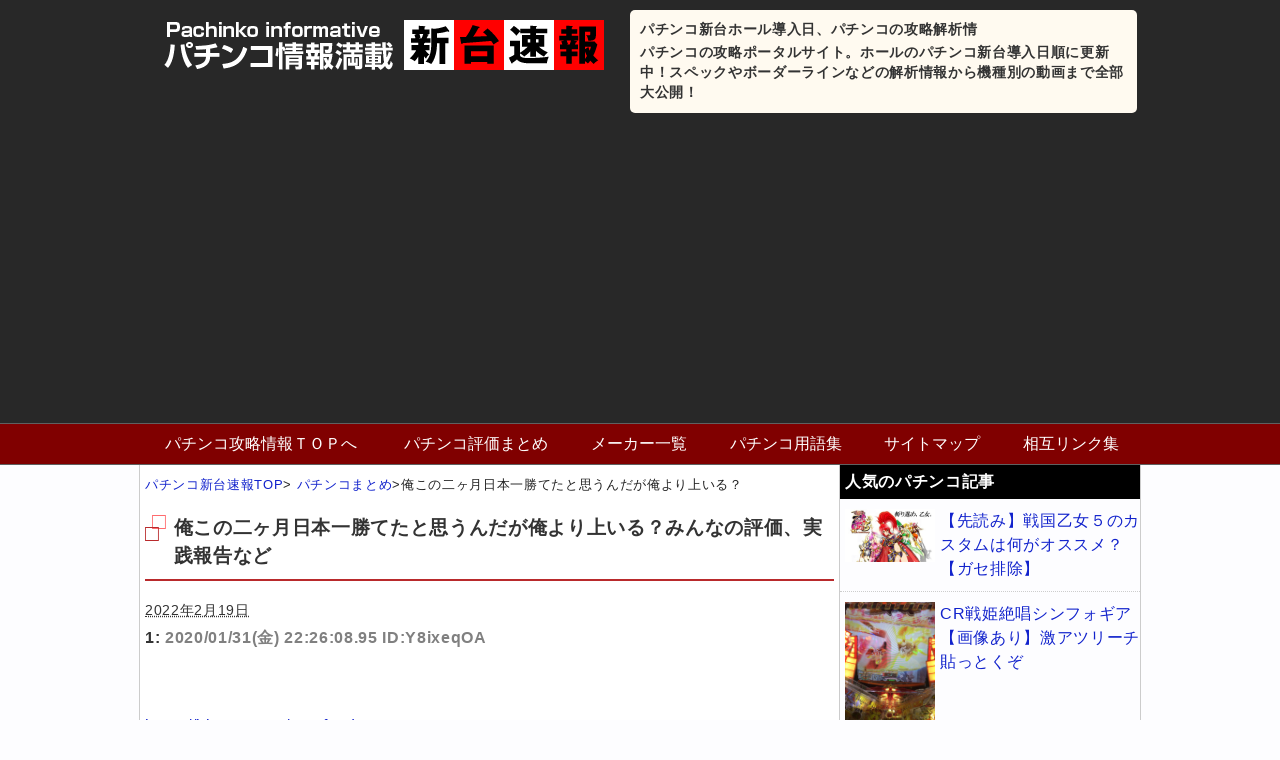

--- FILE ---
content_type: text/html; charset=UTF-8
request_url: https://new-pachinko.com/news/zo70969
body_size: 15160
content:
<!DOCTYPE HTML>
<html lang="ja">
<head>
<meta charset="utf-8">
<meta name="viewport" content="width=device-width; initial-scale=1.0" />
<title>  俺この二ヶ月日本一勝てたと思うんだが俺より上いる？</title>
<link rel="alternate" type="application/rss+xml" title="パチンコ新台ホール導入日、パチンコの攻略解析情 RSS Feed" href="https://new-pachinko.com/feed" />
<link rel="icon" href="https://new-pachinko.com/wp-content/themes/matome/images/favicon.ico" />
<link rel="alternate" hreflang="ja" href="https://new-pachinko.com/news/zo70969" />
<link rel="stylesheet" type="text/css" href="https://new-pachinko.com/wp-content/themes/matome/style.css" media="all" />
<link href="//netdna.bootstrapcdn.com/font-awesome/4.6.3/css/font-awesome.css" rel="stylesheet">
<!--[if lt IE 9]>
<script src="https://new-pachinko.com/wp-content/themes/matome/js/html5shiv.js" charset="UTF-8"></script>
<script src="https://new-pachinko.com/wp-content/themes/matome/js/css3-mediaqueries.js" charset="UTF-8"></script>
<![endif]-->
<link rel='dns-prefetch' href='//s.w.org' />
		<script type="text/javascript">
			window._wpemojiSettings = {"baseUrl":"https:\/\/s.w.org\/images\/core\/emoji\/2.3\/72x72\/","ext":".png","svgUrl":"https:\/\/s.w.org\/images\/core\/emoji\/2.3\/svg\/","svgExt":".svg","source":{"concatemoji":"https:\/\/new-pachinko.com\/wp-includes\/js\/wp-emoji-release.min.js?ver=4.9.1"}};
			!function(a,b,c){function d(a,b){var c=String.fromCharCode;l.clearRect(0,0,k.width,k.height),l.fillText(c.apply(this,a),0,0);var d=k.toDataURL();l.clearRect(0,0,k.width,k.height),l.fillText(c.apply(this,b),0,0);var e=k.toDataURL();return d===e}function e(a){var b;if(!l||!l.fillText)return!1;switch(l.textBaseline="top",l.font="600 32px Arial",a){case"flag":return!(b=d([55356,56826,55356,56819],[55356,56826,8203,55356,56819]))&&(b=d([55356,57332,56128,56423,56128,56418,56128,56421,56128,56430,56128,56423,56128,56447],[55356,57332,8203,56128,56423,8203,56128,56418,8203,56128,56421,8203,56128,56430,8203,56128,56423,8203,56128,56447]),!b);case"emoji":return b=d([55358,56794,8205,9794,65039],[55358,56794,8203,9794,65039]),!b}return!1}function f(a){var c=b.createElement("script");c.src=a,c.defer=c.type="text/javascript",b.getElementsByTagName("head")[0].appendChild(c)}var g,h,i,j,k=b.createElement("canvas"),l=k.getContext&&k.getContext("2d");for(j=Array("flag","emoji"),c.supports={everything:!0,everythingExceptFlag:!0},i=0;i<j.length;i++)c.supports[j[i]]=e(j[i]),c.supports.everything=c.supports.everything&&c.supports[j[i]],"flag"!==j[i]&&(c.supports.everythingExceptFlag=c.supports.everythingExceptFlag&&c.supports[j[i]]);c.supports.everythingExceptFlag=c.supports.everythingExceptFlag&&!c.supports.flag,c.DOMReady=!1,c.readyCallback=function(){c.DOMReady=!0},c.supports.everything||(h=function(){c.readyCallback()},b.addEventListener?(b.addEventListener("DOMContentLoaded",h,!1),a.addEventListener("load",h,!1)):(a.attachEvent("onload",h),b.attachEvent("onreadystatechange",function(){"complete"===b.readyState&&c.readyCallback()})),g=c.source||{},g.concatemoji?f(g.concatemoji):g.wpemoji&&g.twemoji&&(f(g.twemoji),f(g.wpemoji)))}(window,document,window._wpemojiSettings);
		</script>
		<style type="text/css">
img.wp-smiley,
img.emoji {
	display: inline !important;
	border: none !important;
	box-shadow: none !important;
	height: 1em !important;
	width: 1em !important;
	margin: 0 .07em !important;
	vertical-align: -0.1em !important;
	background: none !important;
	padding: 0 !important;
}
</style>
<link rel='stylesheet' id='wordpress-popular-posts-css'  href='https://new-pachinko.com/wp-content/plugins/wordpress-popular-posts/style/wpp.css?ver=3.3.4' type='text/css' media='all' />
<script type='text/javascript' src='https://new-pachinko.com/wp-includes/js/jquery/jquery.js?ver=1.12.4'></script>
<script type='text/javascript' src='https://new-pachinko.com/wp-includes/js/jquery/jquery-migrate.min.js?ver=1.4.1'></script>
				<!-- WordPress Popular Posts v3.3.4 -->
				<script type="text/javascript">

					var sampling_active = 0;
					var sampling_rate   = 100;
					var do_request = false;

					if ( !sampling_active ) {
						do_request = true;
					} else {
						var num = Math.floor(Math.random() * sampling_rate) + 1;
						do_request = ( 1 === num );
					}

					if ( do_request ) {

						/* Create XMLHttpRequest object and set variables */
						var xhr = ( window.XMLHttpRequest )
						  ? new XMLHttpRequest()
						  : new ActiveXObject( "Microsoft.XMLHTTP" ),
						url = 'https://new-pachinko.com/wp-admin/admin-ajax.php',
						params = 'action=update_views_ajax&token=afc76a40e2&wpp_id=11476';
						/* Set request method and target URL */
						xhr.open( "POST", url, true );
						/* Set request header */
						xhr.setRequestHeader( "Content-type", "application/x-www-form-urlencoded" );
						/* Hook into onreadystatechange */
						xhr.onreadystatechange = function() {
							if ( 4 === xhr.readyState && 200 === xhr.status ) {
								if ( window.console && window.console.log ) {
									window.console.log( xhr.responseText );
								}
							}
						};
						/* Send request */
						xhr.send( params );

					}

				</script>
				<!-- End WordPress Popular Posts v3.3.4 -->
				<!-- BEGIN GADWP v5.1.1.1 Universal Analytics - https://deconf.com/google-analytics-dashboard-wordpress/ -->
<script>
(function(i,s,o,g,r,a,m){i['GoogleAnalyticsObject']=r;i[r]=i[r]||function(){
	(i[r].q=i[r].q||[]).push(arguments)},i[r].l=1*new Date();a=s.createElement(o),
	m=s.getElementsByTagName(o)[0];a.async=1;a.src=g;m.parentNode.insertBefore(a,m)
})(window,document,'script','https://www.google-analytics.com/analytics.js','ga');
  ga('create', 'UA-16276663-18', 'auto');
  ga('send', 'pageview');
</script>
<!-- END GADWP Universal Analytics -->
<!-- Global site tag (gtag.js) - Google Analytics -->
<script async src="https://www.googletagmanager.com/gtag/js?id=UA-16276663-18"></script>
<script>
  window.dataLayer = window.dataLayer || [];
  function gtag(){dataLayer.push(arguments);}
  gtag('js', new Date());

  gtag('config', 'UA-16276663-18');
</script>
<script async src="//pagead2.googlesyndication.com/pagead/js/adsbygoogle.js"></script>
<script>
  (adsbygoogle = window.adsbygoogle || []).push({
    google_ad_client: "ca-pub-1354747681949214",
    enable_page_level_ads: true
  });
</script>
</head>
<body class="news-template-default single single-news postid-11476">
<header>
<ul id="hgroup">
	<li><a href="https://new-pachinko.com"><img src="https://new-pachinko.com/wp-content/themes/matome/images/rogo.png" alt="パチンコ情報満載新台速報" /></a></li>
	<li class="top_topic">
		<p id="top">パチンコ新台ホール導入日、パチンコの攻略解析情</p>
		<p>パチンコの攻略ポータルサイト。ホールのパチンコ新台導入日順に更新中！スペックやボーダーラインなどの解析情報から機種別の動画まで全部大公開！</p>
	</li>
</ul>
<div class="menubtn">&#8811;メニューを開く</div>
<nav id="menu" class="togmenu">
<ul><li><a href="https://new-pachinko.com/">パチンコ攻略情報ＴＯＰへ</a></li>
<li><a href="https://new-pachinko.com/news/">パチンコ評価まとめ</a></li>
<li><a href="https://new-pachinko.com/maker.html">メーカー一覧</a></li>
<li><a href="https://new-pachinko.com/term.html">パチンコ用語集</a></li>
<li><a href="https://new-pachinko.com/site.html">サイトマップ</a></li>
<li><a href="https://new-pachinko.com/link.html">相互リンク集</a></li>
</ul></nav>
</header>
<div id="contents"><!-- contentns -->
	<div id="main">
		<div id="entry_body">
		<article>
			<div class="pankuzu">
				<div id="breadcrumb">
					<div itemscope itemtype="http://data-vocabulary.org/Breadcrumb"><a href="https://new-pachinko.com" itemprop="url"><span itemprop="title">パチンコ新台速報TOP</span></a>&gt;</div>
					<div itemscope itemtype="http://data-vocabulary.org/Breadcrumb"><a href="https://new-pachinko.com/news/" itemprop="url"><span itemprop="title">パチンコまとめ</span></a>&gt;</div>俺この二ヶ月日本一勝てたと思うんだが俺より上いる？				</div><!--//breadcrumb-->
			</div><!--//pankuzu-->
<!--ループ開始-->
							<h1>俺この二ヶ月日本一勝てたと思うんだが俺より上いる？みんなの評価、実践報告など</h1>
					<div class="datatime">
						<time datetime="2022-02-19">2022年2月19日</time>
					</div>
				<div id="the-content" class="entry-content">
<p class="user-block">1: <span style="color: gray;"> 2020/01/31(金) 22:26:08.95 ID:Y8ixeqOA</span></p>
<p class="text-block">
<p><a class="image" href="https://i.imgur.com/nVwf4sd.png" target="_blank" rel="noopener">https://i.imgur.com/nVwf4sd.png</a><br /> <a class="image" href="https://i.imgur.com/M6XC1ak.png" target="_blank" rel="noopener">https://i.imgur.com/M6XC1ak.png</a></p>
<p>完全に運だけで勝ったようなもんだけど</p>
<p><!-- Generated by まとめくす (https://2mtmex.com/) --><span id="more-70969"></span></p>
<p class="user-block">2: <span style="color: gray;"> 2020/01/31(金) 23:01:43.21 ID:Sryz5buc</span></p>
<p class="text-block"><span class="anchor" style="color: mediumblue;">&gt;&gt;1</span><br /> えっ？<br /> 年収1千万もいかないペースやん。<br /> 日本1はないわな<br /> おれのサラリーマンの年収にも達してないぞ</p>
<p class="user-block">3: <span style="color: gray;"> 2020/01/31(金) 23:33:51.42 ID:Y8ixeqOA</span></p>
<p class="text-block">
<p><span class="anchor" style="color: mediumblue;">&gt;&gt;2</span><br /> 初レスありがとう～<br /> 初スレ立てしたけど全然レス貰えんもんやね笑</p>
<p>俺は自称プロ（笑）なんやけど、ガチプロの人ってどのくらい勝ってるんかな<br /> スロット好きやけど最近打ってなくて完全に玉だけの成績<br /> なるべくヘソが回る台打つようにしてるけど回らない好きな台座ったりする笑</p>
<p>月収40万以上うらやましいなぁ<br /> 俺もまっとうに働きたい笑<br /> 専業プロってどのくらい稼いでるんかな今の勝ちづらい環境で</p>
<p class="user-block">4: <span style="color: gray;"> 2020/02/01(土) 15:34:36.72 ID:ytfl1lsJ</span></p>
<p class="text-block">プロの人こんにちは<br /> 何の機種打ってるんですか？<br /> 一番勝ちやすい機種は何ですか？</p>
<p class="user-block">7: <span style="color: gray;"> 2020/02/02(日) 22:15:41.32 ID:9pO0ThNj</span></p>
<p class="text-block">
<p><span class="anchor" style="color: mediumblue;">&gt;&gt;4</span><br /> なんちゃってプロだからなるべくは回る台だけど、あとは回らなくても好きな台ｗ</p>
<p><span class="anchor" style="color: mediumblue;">&gt;&gt;5</span><br /> 実は去年一ヶ月で40万かって一ヶ月ぐらいで40万負けてからどれだけ勝ちを重ねても<br /> 恐怖しかない笑</p>
<p><span class="anchor" style="color: mediumblue;">&gt;&gt;6</span><br /> どのマダオか分からんｗ<br /> スロニートマダオはTwitterにたくさんおります。<br /> 言いたい人がどれかわかんない。<br /> 俺は本当はスロット打ちたいんだけど、軍団が抽選から何までかっさらっていくから今は<br /> 回る店でパチプロ（自称）<br /> あとスロット打てない理由があって、手にしびれがあってMRIとったら骨髄液に異常が見つかった笑</p>
<p class="user-block">5: <span style="color: gray;"> 2020/02/02(日) 00:50:40.85 ID:ivGk57RS</span></p>
<p class="text-block">去年自分も運だけで１ヶ月半くらいで50万勝った<br /> そのあと反動があったのは言うまでもない</p>
<p class="user-block">6: <span style="color: gray;"> 2020/02/02(日) 07:12:51.13 ID:EBE+5Wi4</span></p>
<p class="text-block">
<p>マダオのTwitter見てみろ</p><div class="ad-in"><script async src="//pagead2.googlesyndication.com/pagead/js/adsbygoogle.js"></script>
<ins class="adsbygoogle"
     style="display:block; text-align:center;"
     data-ad-layout="in-article"
     data-ad-format="fluid"
     data-ad-client="ca-pub-1354747681949214"
     data-ad-slot="7051086873"></ins>
<script>
     (adsbygoogle = window.adsbygoogle || []).push({});
</script></div>
<p>ガチスロニートの勝ち金が分かるわ</p>
<p class="user-block">8: <span style="color: gray;"> 2020/02/03(月) 12:32:11.45 ID:Qvzp9Z8t</span></p>
<p class="text-block">去年の話だがダンバインで80000発出た次の日スロの方の転生で14000枚出た<br /> その後どの店行っても勝てなくなり20連敗くらいした<br /> 金あったから台選び適当だったかもしれんが謎の収束力ってあるよな<br /> 遠隔とかの話じゃないよ</p>
<p class="user-block">9: <span style="color: gray;"> 2020/02/07(金) 00:46:34.00 ID:cZO41zyE</span></p>
<p class="text-block">
<p>普通にただのエンペラータイムで草</p>
<p>それじゃなきゃただの統失の嘘収支だな、その確率のが高いが<br /> （あまりに勝率が高すぎ。＋収支でも普通は勝率は３，４割ですよ）<br /> 遊び打ちもするような奴が安定して３０～５０勝てるわけねえだろ</p>
<p>あとスロ打たない理由に最初軍団との抽選がきついって言いながらそのあとに手の持病がのくだりも支離滅裂だし<br /> だったら最初から手の持病だけ言って軍団のくだりいらねーだろ<br /> 打たないんじゃなくて打てないんだから</p>
<p>よって妄想が濃厚かな</p>
<p class="user-block">10: <span style="color: gray;"> 2020/02/07(金) 02:13:00.34 ID:Y4xRUQ2R</span></p>
<p class="text-block">
<p><span class="anchor" style="color: mediumblue;">&gt;&gt;9</span><br /> <a class="image" href="https://i.imgur.com/MkPGjfx.png" target="_blank" rel="noopener">https://i.imgur.com/MkPGjfx.png</a><br /> <a class="image" href="https://i.imgur.com/v7CD9Du.png" target="_blank" rel="noopener">https://i.imgur.com/v7CD9Du.png</a><br /> <a class="image" href="https://i.imgur.com/lsVSkF2.png" target="_blank" rel="noopener">https://i.imgur.com/lsVSkF2.png</a><br /> <a class="image" href="https://i.imgur.com/N5ke33c.png" target="_blank" rel="noopener">https://i.imgur.com/N5ke33c.png</a></p>
<p>こんな感じで収支つけてる<br /> 1玉3.92円計算<br /> 125玉単位で払い出し<br /> 1250玉使ったら3.92かけて4900<br /> 100円未満の端下は基本四捨五入</p>
<p>日付、その日の総持ち玉、125玉単位持ち玉、使用玉数<br /> 翌日日付、終了時の総持ち玉、終了時の125玉単位の持ち玉<br /> 使用玉数が125玉単位じゃないのがあるのは、出玉を貯玉して、さらに投資がいるようになったら再計算するから</p>
<p class="user-block">11: <span style="color: gray;"> 2020/02/07(金) 02:13:48.82 ID:Y4xRUQ2R</span></p>
<p class="text-block">
<p>あなたの言ってる勝率は正しいよ<br /> 去年の数値との比較<br /> <a class="image" href="https://i.imgur.com/c3im9ga.png" target="_blank" rel="noopener">https://i.imgur.com/c3im9ga.png</a><br /> 一昨年は俺の名誉のために隠すわ笑<br /> 負け額がひどい笑<br /> 去年は勝率40%ぐらいだねあなたの言う通り<br /> それが普通、そこは俺も同意見<br /> だから今が異常<br /> いくらエンペラータイムとはいえね</p>
<p>スロ打たない原因は軍団にあるのは間違いない<br /> マイホの地域はスロ強い<br /> だから軍団がいる<br /> 手の痺れについては、ストレス感じるぐらいでスロを別に打てないレベルではないんよ<br /> けど、よく右手でコイン束ねてたら手からこぼれ落ちるから嫌なだけ<br /> 病院でビタミン剤もらってだいぶ回復した<br /> けど、まだストレス感じるから打ちたくないレベル<br /> 貯玉15万発ある会員カードを持って台移動してたらいつの間にか落としてカウンターに届けてもらってたことがある笑<br /> 今はかなり気を使ってるから会員カードは落としてない</p>
<p class="user-block">12: <span style="color: gray;"> 2020/02/07(金) 02:14:24.26 ID:Y4xRUQ2R</span></p>
<p class="text-block">
<p>しっかり俺のこと分析出来てるしそれっぽいこと書いてもらってるけど、俺が勝ってる額に嘘はないよ<br /> だから、スレ立てたのよ<br /> 俺の歴史上ない異常な引きの強さだから<br /> 12月だけ見てもかなり勝ったと思ったのに1月がそれを上回るし、さらに2月もまだ調子は今の所いいし<br /> ホント不気味だよ<br /> けど事実なんだから、それを嘘だの妄想だの言われたら納得出来んわ</p>
<p>流石にその画像の収支見てもらったら理解してもらえるかな<br /> それも捏造しただろって言われたら、、、どうしようか笑</p>
<p>俺は別に喧嘩したいわけちゃうからね<br /> あなたはちゃんと理にかなってる反論をしてて共感できるし。<br /> その常識を覆す異常な引きを見せてる俺がやばいだけよ<br /> 流石に寝る！徹夜しんどい！返信はくれな！おやすみ！</p>
<p class="user-block">13: <span style="color: gray;"> 2020/02/07(金) 22:30:33.61 ID:Y4xRUQ2R</span></p>
<p class="text-block">
<p><a class="image" href="https://i.imgur.com/ywJPOmS.png" target="_blank" rel="noopener">https://i.imgur.com/ywJPOmS.png</a><br /> 今月も強くてウケる</p>
<p>俺が架空の収支つけてると思ってる人も絶対いるだろうから、そんな人から見た俺って相当痛いな笑</p>
<p class="user-block">14: <span style="color: gray;"> 2020/02/08(土) 00:53:16.71 ID:9dqeqKYE</span></p>
<p class="text-block">
<p><a class="image" href="https://i.imgur.com/AmrdIq6.jpg" target="_blank" rel="noopener">https://i.imgur.com/AmrdIq6.jpg</a><br /> <a class="image" href="https://i.imgur.com/xJ9cnYM.jpg" target="_blank" rel="noopener">https://i.imgur.com/xJ9cnYM.jpg</a></p>
<p>2/6貯玉カンストしたのでとりあえず70万円分(178500玉)換金<br /> 2/7　手持ち71500発、投資8875発62625から一撃45332発<br /> 手持ち107957</p>
<p class="user-block">15: <span style="color: gray;"> 2020/02/08(土) 12:53:59.72 ID:9dqeqKYE</span></p>
<p class="text-block">
<p><a class="image" href="https://i.imgur.com/IFTxGHk.png" target="_blank" rel="noopener">https://i.imgur.com/IFTxGHk.png</a></p>
<p>勝率上がっててやばい<br /> 今日は人も多いから行きたくね～<br /> だから5chで時間稼ぎ笑</p>
<p>そういえば妄想論破マン返信くれないな<br /> 流石にあの実践値見たら理解してくれたのか<br /> 悔しくて泣いてなかったらいいけど笑</p>
<p class="user-block">16: <span style="color: gray;"> 2021/02/03(水) 11:46:04.78 ID:ncHMYUqM</span></p>
<p class="text-block">すげ～</p>
<p class="user-block">17: <span style="color: gray;"> 2021/02/03(水) 16:31:08.30 ID:pDxB9vu/</span></p>
<p class="text-block">
<p>背任横領・詐欺・マネーロンダリングを繰り返し行い、社員たちに隠蔽を指示した上で、計画倒産した極悪人である株式会社昌和商會「草加和徳」を内部告発します！</p>
<p>毎日新聞に記事が出ました。<br /> <a href="https://ameblo.jp/scandal-osaka" target="_blank" rel="noopener">https://ameblo.jp/scandal-osaka</a></p>
<p>私は、この草加和徳の反社で働いていました。<br /> この記事をみて「やっぱり、私たちは草加和徳と草加昌子の極悪夫婦に社畜のように扱われていたのだ」と確信しました。草加和徳と草加昌子、それに群がった連中がやってきたことは、絶対に許せない犯罪です！</p>
<p>草加和徳は<br /> 関西遊技商業協同組合：<a href="https://www.kansyo.jp/" target="_blank" rel="noopener">https://www.kansyo.jp/</a><br /> 全国遊技商業協同組合連合会：<a href="http://www.zenshokyo.jp/" target="_blank" rel="noopener">http://www.zenshokyo.jp/</a><br /> の理事長をしてましたが、ここでもパチンコ業界特有の癒着と談合・忖度などの不正の温床でした。（後述）<br /> 今の理事長（小西）は草加和徳の傀儡であり、いつも草加和徳に会うために、会社にもよく来ていました。<br /> 大阪の福島で不動産業を営む株式会社SHOの代表である「奥野将弘」で、この人も被害者ぶっっていますが、実際は、草加和徳と一緒にフィリピンや韓国のカジノで不正なマネーロンダリングをしながら賭博常習犯の詐欺師です。<br /> そしてこれに加担したのは「久田原・久世法律事務所」の久世勝之という悪徳弁護士です。<br /> この弁護士は自分の事務所で草加和徳に金を持参するように共謀しマネーロンダリングを繰り返していました。<br /> よく昌和商會の事務所にも顔をだして社長室に草加和徳と密談をしていました。<br /> こんな詐欺師の共犯がよく弁護士資格を維持できるものだと思います。</p>
<p>結局は多額の資金をマネーロンダリングして隠し、計画倒産し、私たち社員を地獄のどん底に陥れた極悪な在日犯罪人グループです。</p>
<p>#草加和徳 #ナインアンドピクチャーズ #カジノ #昌和商会 #関西遊商 #パチンコ業界 #賭博 #詐欺 #内部告発 #暴力団</p>
<p class="user-block">18: <span style="color: gray;"> 2022/02/04(金) 18:35:51.00 ID:47M6sQnv</span></p>
<p class="text-block"><a href="../test/read.cgi/pachi/1580477168/5-7" rel="noopener noreferrer">&gt;&gt;5-7</a><br /> パチンコは「寝かせ」が重要<br /> <a href="https://medaka.5ch.net/test/read.cgi/pachik/1643176660/23-24" target="_blank" rel="noopener">https://medaka.5ch.net/test/read.cgi/pachik/1643176660/23-24</a></p>
<p class="user-block">19: <span style="color: gray;"> 2022/02/09(水) 23:21:30.81 ID:deQA1Q7e</span></p>
<p class="text-block">その後どうなったんだ</p>
</p>			<!--ループ終了-->
		</article>
<script async src="//pagead2.googlesyndication.com/pagead/js/adsbygoogle.js"></script>
<ins class="adsbygoogle"
     style="display:block; text-align:center;"
     data-ad-layout="in-article"
     data-ad-format="fluid"
     data-ad-client="ca-pub-1354747681949214"
     data-ad-slot="7051086873"></ins>
<script>
     (adsbygoogle = window.adsbygoogle || []).push({});
</script>
	<div id="comment_box">
	<div id="respond" class="comment-respond">
		<h3 id="reply-title" class="comment-reply-title">この記事へのコメント <small><a rel="nofollow" id="cancel-comment-reply-link" href="/news/zo70969#respond" style="display:none;">コメントをキャンセル</a></small></h3>			<form action="https://new-pachinko.com/wp-comments-post.php" method="post" id="commentform" class="comment-form">
				<p class="comment-form-author"><label for="author">名前</label> <input id="author" name="author" type="text" value="" size="30" maxlength="245" /></p>


<p class="comment-form-comment"><label for="comment">コメント</label> <textarea id="comment" name="comment" cols="45" rows="8" maxlength="65525" aria-required="true" required="required"></textarea></p><p class="form-submit"><input name="submit" type="submit" id="submit" class="submit" value="コメント送信" /> <input type='hidden' name='comment_post_ID' value='11476' id='comment_post_ID' />
<input type='hidden' name='comment_parent' id='comment_parent' value='0' />
</p><p style="display: none;"><input type="hidden" id="akismet_comment_nonce" name="akismet_comment_nonce" value="087668b76a" /></p><p style="display: none;"><input type="hidden" id="ak_js" name="ak_js" value="206"/></p>			</form>
			</div><!-- #respond -->
	</div>	<div id="share">
<p>参考になったらSNSでシェアお願いします！</p>
<ol>
<!-- はてなブックマーク -->
	<li>
		<div class="share-hatena">
			<a href="http://b.hatena.ne.jp/add?mode=confirm&url=https://new-pachinko.com/news/zo70969&title=俺この二ヶ月日本一勝てたと思うんだが俺より上いる？" target="_blank">はてブ</a>
		</div>
	</li>
<!-- Twitter -->
	<li>
		<div class="share-twitter">
			<a href="http://twitter.com/home?status=%E4%BF%BA%E3%81%93%E3%81%AE%E4%BA%8C%E3%83%B6%E6%9C%88%E6%97%A5%E6%9C%AC%E4%B8%80%E5%8B%9D%E3%81%A6%E3%81%9F%E3%81%A8%E6%80%9D%E3%81%86%E3%82%93%E3%81%A0%E3%81%8C%E4%BF%BA%E3%82%88%E3%82%8A%E4%B8%8A%E3%81%84%E3%82%8B%EF%BC%9F%20https://new-pachinko.com/news/zo70969%20by%20" target="_blank">Twitter</a>
		</div>
	</li>
<!-- Facebook -->	
	<li>
		<div class="share-facebook">
			<a href="http://www.facebook.com/share.php?u=https://new-pachinko.com/news/zo70969" onclick="window.open(this.href, 'FBwindow', 'width=660, height=460, menubar=no, toolbar=no, scrollbars=yes'); return false;">Facebook</a>
		</div>
	</li>
<!-- Google+ -->
	<li>
		<div class="share-google">
			<a href="https://plus.google.com/share?url=https://new-pachinko.com/news/zo70969" target="_blank">Google+</a>
		</div>
	</li>
</ol>
</div>	<h2 class="page-title">人気の評価、実践報告まとめ</h2>
				<ul id="all-list">
					<li>
				<div class="thumb_box">
					<a href="https://new-pachinko.com/news/zo30393">
											<img src="/scraping/images/zo30393/iK0oA3cD-360x271.jpg" />
										</a>
				</div>
				<a href="https://new-pachinko.com/news/zo30393">パチンコ屋の代わりになる施設って何がある？</a>
				<div class="mini"><p>1: 名も無きパチンカー 2019/02/27(水) 08:06:21.718 ID:5Y2TQ3kT0 パチンコ屋要らないだろ あるとしてもあんなにたくさんは要らない 年寄りやDQNに他の暇潰しを与えるにはパチンコ屋の…</p>
</div>
			</li>
					<li>
				<div class="thumb_box">
					<a href="https://new-pachinko.com/news/zo62522">
																					<img src="" />
										</a>
				</div>
				<a href="https://new-pachinko.com/news/zo62522">パチンコ始めたキッカケって何?</a>
				<div class="mini"><p>1: 2021/04/18(日) 15:33:17.55 ID:QtkICfuS0 家族に打ってる奴いたとか 3: 2021/04/18(日) 15:39:02.93 ID:FBkRXwmEa &gt;&gt;1 単発質…</p>
</div>
			</li>
					<li>
				<div class="thumb_box">
					<a href="https://new-pachinko.com/news/zo49364">
											<img src="/scraping/images/zo49364/building_pachinko-360x320.png" />
										</a>
				</div>
				<a href="https://new-pachinko.com/news/zo49364">借金返済のためパチンコを始めようと思うんだが</a>
				<div class="mini"><p>1: 2020/07/08(水) 20:28:52.661 ID:wnEFT/yN0 まずパチンコ店に入店したことすらない なんか1パチとか4パチがあるのは知ってるレベルだけどいける？ 2: 2020/07/08(水) …</p>
</div>
			</li>
					<li>
				<div class="thumb_box">
					<a href="https://new-pachinko.com/news/n2665">
											<img src="https://new-pachinko.com/wp-content/uploads/news/n2665/EcBDVGe-577x1024.jpg" />
										</a>
				</div>
				<a href="https://new-pachinko.com/news/n2665">CRリング終焉の刻デンジャーがまったく仕事しなくてワロタ</a>
				<div class="mini"><p>大当たり確率：1/319.6 高確率：1/114.7 賞球数：4&amp;1&amp;6&amp;8&amp;14 カウント：9カウント ラウンド数：6ラウンドor16ラウンド ST突入率：54％(特図1)/83％(特図…</p>
</div>
			</li>
					<li>
				<div class="thumb_box">
					<a href="https://new-pachinko.com/news/zo36817">
											<img src="/scraping/images/zo36817/ss-31.jpg" />
										</a>
				</div>
				<a href="https://new-pachinko.com/news/zo36817">おそらく自分しか好きじゃないであろう機種ってある？</a>
				<div class="mini"><p>1: スロパチℤ 2019/10/15(火) 01:17:05.74 パープルエクシード 2: スロパチℤ 2019/10/15(火) 01:50:20.01 ねーよ 3: スロパチℤ 2019/10/15(火) 02:…</p>
</div>
			</li>
					<li>
				<div class="thumb_box">
					<a href="https://new-pachinko.com/news/zo38007">
											<img src="/scraping/images/zo38007/55.jpg" />
										</a>
				</div>
				<a href="https://new-pachinko.com/news/zo38007">『PFマクロスΔ』のWtWW演出の当落報告がコチラｗｗｗｗｗ</a>
				<div class="mini"><p>155: スロパチℤ 2019/11/02(土) 18:48:26.00 初めてクソリーチ後のwtww煽りでレバブルした 161: スロパチℤ 2019/11/03(日) 00:01:22.83 &gt;&gt;155 …</p>
</div>
			</li>
					<li>
				<div class="thumb_box">
					<a href="https://new-pachinko.com/news/zo49366">
											<img src="/scraping/images/zo49366/money_fly_yen-360x316.png" />
										</a>
				</div>
				<a href="https://new-pachinko.com/news/zo49366">ワイ、パチンコで６万負けで無事帰宅…みんなは勝った？負けた？</a>
				<div class="mini"><p>1: 2020/07/08(水) 19:14:38.88 ID:utgITIVU0 この時期にパチンコやるとか頭おかしいわ 36: 2020/07/08(水) 19:24:45.02 ID:Pqxp+f1F0 &gt;&#038;…</p>
</div>
			</li>
					<li>
				<div class="thumb_box">
					<a href="https://new-pachinko.com/news/zo32169">
											<img src="/scraping/images/zo32169/ss-39-288x360.jpg" />
										</a>
				</div>
				<a href="https://new-pachinko.com/news/zo32169">CR緋弾のアリアAAの作者ってジョジョ好きなのか?セリフ似てるよな</a>
				<div class="mini"><p>411: 名も無きパチンカー 2019/04/15(月) 07:42:59.81 このデフォルメされたあかりちゃんかわいすぎる 412: 名も無きパチンカー 2019/04/15(月) 08:13:25.74 俺はデフォ…</p>
</div>
			</li>
				</ul>
			</div><!--//entry_body-->
</div><!--//main-->

<!--sub-->
<div id="sub">
	<div class="widget_text side-ad"><div class="textwidget custom-html-widget"><script type="text/javascript"><!--
google_ad_client = "ca-pub-1354747681949214";
/* 300×250の画像バナー */
google_ad_slot = "2513894122";
google_ad_width = 300;
google_ad_height = 250;
//-->
</script>
<script type="text/javascript"
src="http://pagead2.googlesyndication.com/pagead/show_ads.js">
</script></div></div>	
	<div class="side_contents">
		<h3>人気のパチンコ記事</h3>
		<ul class="sub-list">
					<li>
				<div class="thumb_box">
						<a href="https://new-pachinko.com/news/zo26536">
													<img src="/scraping/images/zo26536/eF3lZrxT.jpg" />
													</a>
					</div><!--//thumb_box-->
				<a href="https://new-pachinko.com/news/zo26536">【先読み】戦国乙女５のカスタムは何がオススメ？【ガセ排除】</a>
			</li>
					<li>
				<div class="thumb_box">
						<a href="https://new-pachinko.com/news/n2998">
													<img src="https://new-pachinko.com/wp-content/uploads/news/n2998/dsO19ic-768x1024.jpg" />
													</a>
					</div><!--//thumb_box-->
				<a href="https://new-pachinko.com/news/n2998">CR戦姫絶唱シンフォギア【画像あり】激アツリーチ貼っとくぞ</a>
			</li>
					<li>
				<div class="thumb_box">
						<a href="https://new-pachinko.com/news/zo32560">
													<img src="/scraping/images/zo32560/ss-3-360x202.jpg" />
													</a>
					</div><!--//thumb_box-->
				<a href="https://new-pachinko.com/news/zo32560">北斗無双が引けるのは今年度限り?!パチンコ業界から「みなし機」完全撤去!</a>
			</li>
					<li>
				<div class="thumb_box">
						<a href="https://new-pachinko.com/news/zo23588">
													<img src="https://new-pachinko.com/scraping/images/zo23588/ar37LRiB-e1493291807891.jpg" />
													</a>
					</div><!--//thumb_box-->
				<a href="https://new-pachinko.com/news/zo23588">パチンコで抽選確率が明らかにおかしいと思うメーカー</a>
			</li>
					<li>
				<div class="thumb_box">
						<a href="https://new-pachinko.com/news/zo22377">
													<img src="https://new-pachinko.com/images/zo22377/KxPgxRR7-e1482919270692.jpg" />
													</a>
					</div><!--//thumb_box-->
				<a href="https://new-pachinko.com/news/zo22377">北斗無双のSTってさ、テンパイ煽り中に絶対裏で何かやってるよな？？</a>
			</li>
						</ul>
	</div>
	
	<div class="side_contents">
		<h3>メーカー一覧</h3>
		<ul class="side-cat">
			<li class="cat-item cat-item-1"><a href="https://new-pachinko.com/alllist" title="パチンコ新台導入カレンダーで紹介している全パチンコ台をまとめています">メーカー別攻略解析</a> (664)
<ul class='children'>
	<li class="cat-item cat-item-49"><a href="https://new-pachinko.com/alllist/agon" title="パチンコ販売メーカー「A-gon」の新台情報まとめ一覧。台の詳しいスペック情報や攻略解析情報などをまとめていますが、ホール導入前に更新した情報などは導入後に変更となる場合があります。">A-gon</a> (4)
</li>
	<li class="cat-item cat-item-7"><a href="https://new-pachinko.com/alllist/aaa" title="パチンコ販売メーカー「エース電研」の新台情報まとめ一覧。台の詳しいスペック情報や攻略解析情報などをまとめていますが、ホール導入前に更新した情報などは導入後に変更となる場合があります。">aaa</a> (5)
</li>
	<li class="cat-item cat-item-15"><a href="https://new-pachinko.com/alllist/daiichi" title="パチンコ販売メーカー「Daiichi（大一）の新台情報まとめ一覧。台の詳しいスペック情報や攻略解析情報などをまとめていますが、ホール導入前に更新した情報などは導入後に変更となる場合があります。">Daiichi</a> (33)
</li>
	<li class="cat-item cat-item-39"><a href="https://new-pachinko.com/alllist/excite" title="パチンコ販売メーカー「EXCITE」の新台情報まとめ一覧。台の詳しいスペック情報や攻略解析情報などをまとめていますが、ホール導入前に更新した情報などは導入後に変更となる場合があります。">EXCITE</a> (7)
</li>
	<li class="cat-item cat-item-22"><a href="https://new-pachinko.com/alllist/sankyo" title="パチンコ販売メーカー「SANKYO（三共）」の新台情報まとめ一覧。台の詳しいスペック情報や攻略解析情報などをまとめていますが、ホール導入前に更新した情報などは導入後に変更となる場合があります。">SANKYO</a> (51)
</li>
	<li class="cat-item cat-item-18"><a href="https://new-pachinko.com/alllist/sanyo" title="パチンコ販売メーカー「SANYO（三洋物産）」の新台情報まとめ一覧。台の詳しいスペック情報や攻略解析情報などをまとめていますが、ホール導入前に更新した情報などは導入後に変更となる場合があります。">SANYO</a> (46)
</li>
	<li class="cat-item cat-item-26"><a href="https://new-pachinko.com/alllist/amtechecs" title="パチンコ販売メーカー「アムテックス」の新台情報まとめ一覧。台の詳しいスペック情報や攻略解析情報などをまとめていますが、ホール導入前に更新した情報などは導入後に変更となる場合があります。">アムテックス</a> (11)
</li>
	<li class="cat-item cat-item-27"><a href="https://new-pachinko.com/alllist/ok" title="パチンコ販売メーカー「オッケーー」の新台情報まとめ一覧。台の詳しいスペック情報や攻略解析情報などをまとめていますが、ホール導入前に更新した情報などは導入後に変更となる場合があります。">オッケー</a> (12)
</li>
	<li class="cat-item cat-item-57"><a href="https://new-pachinko.com/alllist/konami" title="パチンコ販売メーカー「コナミアミューズメント」の新台情報まとめ一覧。台の詳しいスペック情報や攻略解析情報などをまとめていますが、ホール導入前に更新した情報などは導入後に変更となる場合があります。">コナミアミューズメント</a> (1)
</li>
	<li class="cat-item cat-item-17"><a href="https://new-pachinko.com/alllist/sammy" title="パチンコ販売メーカー「Sammy（サミー）」の新台情報まとめ一覧。台の詳しいスペック情報や攻略解析情報などをまとめていますが、ホール導入前に更新した情報などは導入後に変更となる場合があります。">サミー</a> (49)
</li>
	<li class="cat-item cat-item-21"><a href="https://new-pachinko.com/alllist/santhree" title="パチンコ販売メーカー「サンスリー」の新台情報まとめ一覧。台の詳しいスペック情報や攻略解析情報などをまとめていますが、ホール導入前に更新した情報などは導入後に変更となる場合があります。">サンスリー</a> (19)
</li>
	<li class="cat-item cat-item-12"><a href="https://new-pachinko.com/alllist/sansei" title="パチンコ販売メーカー「サンセイR&amp;D」の新台情報まとめ一覧。台の詳しいスペック情報や攻略解析情報などをまとめていますが、ホール導入前に更新した情報などは導入後に変更となる場合があります。">サンセイR＆D</a> (42)
</li>
	<li class="cat-item cat-item-13"><a href="https://new-pachinko.com/alllist/jb" title="パチンコ販売メーカー「ジェイビー」の新台情報まとめ一覧。台の詳しいスペック情報や攻略解析情報などをまとめていますが、ホール導入前に更新した情報などは導入後に変更となる場合があります。">ジェイビー</a> (20)
</li>
	<li class="cat-item cat-item-23"><a href="https://new-pachinko.com/alllist/taiyoelec" title="パチンコ販売メーカー「タイヨーエレック」の新台情報まとめ一覧。台の詳しいスペック情報や攻略解析情報などをまとめていますが、ホール導入前に更新した情報などは導入後に変更となる場合があります。">タイヨーエレック</a> (13)
</li>
	<li class="cat-item cat-item-54"><a href="https://new-pachinko.com/alllist/delight" title="パチンコ販売メーカー「ディライト」の新台情報まとめ一覧。台の詳しいスペック情報や攻略解析情報などをまとめていますが、ホール導入前に更新した情報などは導入後に変更となる場合があります。">ディライト</a> (2)
</li>
	<li class="cat-item cat-item-2"><a href="https://new-pachinko.com/alllist/newgin" title="パチンコ販売メーカー「ニューギン」の新台情報まとめ一覧。台の詳しいスペック情報や攻略解析情報などをまとめていますが、ホール導入前に更新した情報などは導入後に変更となる場合があります。">ニューギン</a> (46)
</li>
	<li class="cat-item cat-item-24"><a href="https://new-pachinko.com/alllist/bisty" title="パチンコ販売メーカー「Bisty（ビスティ）」の新台情報まとめ一覧。台の詳しいスペック情報や攻略解析情報などをまとめていますが、ホール導入前に更新した情報などは導入後に変更となる場合があります。">ビスティ</a> (18)
</li>
	<li class="cat-item cat-item-40"><a href="https://new-pachinko.com/alllist/bellco" title="パチンコ販売メーカー「ベルコ」の新台情報まとめ一覧。台の詳しいスペック情報や攻略解析情報などをまとめていますが、ホール導入前に更新した情報などは導入後に変更となる場合があります。">ベルコ</a> (5)
</li>
	<li class="cat-item cat-item-25"><a href="https://new-pachinko.com/alllist/maruhon" title="パチンコ販売メーカー「マルホン」の新台情報まとめ一覧。台の詳しいスペック情報や攻略解析情報などをまとめていますが、ホール導入前に更新した情報などは導入後に変更となる場合があります。">マルホン</a> (14)
</li>
	<li class="cat-item cat-item-50"><a href="https://new-pachinko.com/alllist/mizuho" title="パチンコ販売メーカー「ミズホ」の新台情報まとめ一覧。台の詳しいスペック情報や攻略解析情報などをまとめていますが、ホール導入前に更新した情報などは導入後に変更となる場合があります。">ミズホ</a> (2)
</li>
	<li class="cat-item cat-item-51"><a href="https://new-pachinko.com/alllist/meshi" title="パチンコ販売メーカー「メーシー」の新台情報まとめ一覧。台の詳しいスペック情報や攻略解析情報などをまとめていますが、ホール導入前に更新した情報などは導入後に変更となる場合があります。">メーシー</a> (10)
</li>
	<li class="cat-item cat-item-47"><a href="https://new-pachinko.com/alllist/universal" title="パチンコ販売メーカー「ユニバーサル」の新台情報まとめ一覧。台の詳しいスペック情報や攻略解析情報などをまとめていますが、ホール導入前に更新した情報などは導入後に変更となる場合があります。">ユニバーサル</a> (4)
</li>
	<li class="cat-item cat-item-56"><a href="https://new-pachinko.com/alllist/nanasho" title="パチンコ販売メーカー「七匠」の新台情報まとめ一覧。台の詳しいスペック情報や攻略解析情報などをまとめていますが、ホール導入前に更新した情報などは導入後に変更となる場合があります。">七匠</a> (4)
</li>
	<li class="cat-item cat-item-19"><a href="https://new-pachinko.com/alllist/kyouraku" title="パチンコ販売メーカー「京楽」の新台情報まとめ一覧。台の詳しいスペック情報や攻略解析情報などをまとめていますが、ホール導入前に更新した情報などは導入後に変更となる場合があります。">京楽</a> (29)
</li>
	<li class="cat-item cat-item-8"><a href="https://new-pachinko.com/alllist/daito" title="パチンコ販売メーカー「大都技研」の新台情報まとめ一覧。台の詳しいスペック情報や攻略解析情報などをまとめていますが、ホール導入前に更新した情報などは導入後に変更となる場合があります。">大都技研</a> (12)
</li>
	<li class="cat-item cat-item-16"><a href="https://new-pachinko.com/alllist/okumura" title="パチンコ販売メーカー「奥村遊機」の新台情報まとめ一覧。台の詳しいスペック情報や攻略解析情報などをまとめていますが、ホール導入前に更新した情報などは導入後に変更となる場合があります。">奥村遊機</a> (12)
</li>
	<li class="cat-item cat-item-11"><a href="https://new-pachinko.com/alllist/heiwa" title="パチンコ販売メーカー「平和」の新台情報まとめ一覧。台の詳しいスペック情報や攻略解析情報などをまとめていますが、ホール導入前に更新した情報などは導入後に変更となる場合があります。">平和</a> (45)
</li>
	<li class="cat-item cat-item-48"><a href="https://new-pachinko.com/alllist/aiki" title="パチンコ販売メーカー「愛喜」の新台情報まとめ一覧。台の詳しいスペック情報や攻略解析情報などをまとめていますが、ホール導入前に更新した情報などは導入後に変更となる場合があります。">愛喜</a> (1)
</li>
	<li class="cat-item cat-item-44"><a href="https://new-pachinko.com/alllist/takeya" title="パチンコ販売メーカー「竹屋」の新台情報まとめ一覧。台の詳しいスペック情報や攻略解析情報などをまとめていますが、ホール導入前に更新した情報などは導入後に変更となる場合があります。">竹屋</a> (1)
</li>
	<li class="cat-item cat-item-10"><a href="https://new-pachinko.com/alllist/fuji" title="パチンコ販売メーカー「藤商事」の新台情報まとめ一覧。台の詳しいスペック情報や攻略解析情報などをまとめていますが、ホール導入前に更新した情報などは導入後に変更となる場合があります。">藤商事</a> (50)
</li>
	<li class="cat-item cat-item-20"><a href="https://new-pachinko.com/alllist/nishijin" title="パチンコ販売メーカー「西陣」の新台情報まとめ一覧。台の詳しいスペック情報や攻略解析情報などをまとめていますが、ホール導入前に更新した情報などは導入後に変更となる場合があります。">西陣</a> (40)
</li>
	<li class="cat-item cat-item-52"><a href="https://new-pachinko.com/alllist/toyomaru-2" title="パチンコ販売メーカー「豊丸」の新台情報まとめ一覧。台の詳しいスペック情報や攻略解析情報などをまとめていますが、ホール導入前に更新した情報などは導入後に変更となる場合があります。">豊丸</a> (7)
</li>
	<li class="cat-item cat-item-14"><a href="https://new-pachinko.com/alllist/toyomaru" title="パチンコ販売メーカー「豊丸産業」の新台情報まとめ一覧。台の詳しいスペック情報や攻略解析情報などをまとめていますが、ホール導入前に更新した情報などは導入後に変更となる場合があります。">豊丸産業</a> (16)
</li>
	<li class="cat-item cat-item-55"><a href="https://new-pachinko.com/alllist/ginza" title="パチンコ販売メーカー「銀座」の新台情報まとめ一覧。台の詳しいスペック情報や攻略解析情報などをまとめていますが、ホール導入前に更新した情報などは導入後に変更となる場合があります。">銀座</a> (1)
</li>
	<li class="cat-item cat-item-9"><a href="https://new-pachinko.com/alllist/takao" title="パチンコ販売メーカー「高尾」の新台情報まとめ一覧。台の詳しいスペック情報や攻略解析情報などをまとめていますが、ホール導入前に更新した情報などは導入後に変更となる場合があります。">高尾</a> (31)
</li>
	<li class="cat-item cat-item-43"><a href="https://new-pachinko.com/alllist/takasago" title="パチンコ販売メーカー「高砂」の新台情報まとめ一覧。台の詳しいスペック情報や攻略解析情報などをまとめていますが、ホール導入前に更新した情報などは導入後に変更となる場合があります。">高砂電器産業</a> (1)
</li>
</ul>
</li>
		</ul>
	</div>
	
	<div class="side_contents">
		<h3>新着パチンコ解析攻略</h3>
		<ul class="sub-list2">
		 
					<li>
				<div class="thumb_box">
						<a href="https://new-pachinko.com/alllist/sanyo/ch105410">
													<img src="/scraping/images2/ch105410/20191105201349.jpg" />
													</a>
					</div><!--//thumb_box-->
				<a href="https://new-pachinko.com/alllist/sanyo/ch105410">P元祖大工の源さんWCC(199ver)パチンコ新台攻略解析まとめ（スペック、予告リーチ信頼度、動画など</a>
				<div class="datatime">
					<time datetime="2020-05-11">ホール導入2020年5月11日</time>
				</div>

			</li>
					<li>
				<div class="thumb_box">
						<a href="https://new-pachinko.com/alllist/nishijin/ch108542">
												</a>
					</div><!--//thumb_box-->
				<a href="https://new-pachinko.com/alllist/nishijin/ch108542">P13日の金曜日甘デジ＆ライトミドル(1/199＆1/99)スペックパチンコ新台攻略解析まとめ（スペック、予告リーチ信頼度、動画など</a>
				<div class="datatime">
					<time datetime="2020-05-07">ホール導入2020年5月7日</time>
				</div>

			</li>
					<li>
				<div class="thumb_box">
						<a href="https://new-pachinko.com/alllist/heiwa/ch107924">
												</a>
					</div><!--//thumb_box-->
				<a href="https://new-pachinko.com/alllist/heiwa/ch107924">P烈火の炎3TYPE-Rパチンコ新台攻略解析まとめ（スペック、予告リーチ信頼度、動画など</a>
				<div class="datatime">
					<time datetime="2020-04-20">ホール導入2020年4月20日</time>
				</div>

			</li>
					<li>
				<div class="thumb_box">
						<a href="https://new-pachinko.com/alllist/sankyo/ch107596">
													<img src="/scraping/images2/ch107596/p_symphogear2_150.jpg" />
													</a>
					</div><!--//thumb_box-->
				<a href="https://new-pachinko.com/alllist/sankyo/ch107596">P戦姫絶唱シンフォギア2パチンコ新台攻略解析まとめ（スペック、予告リーチ信頼度、動画など</a>
				<div class="datatime">
					<time datetime="2020-04-20">ホール導入2020年4月20日</time>
				</div>

			</li>
					<li>
				<div class="thumb_box">
						<a href="https://new-pachinko.com/alllist/sansei/ch106823">
													<img src="https://new-pachinko.com/scraping/images2/ch106823/p_10countzero2_700.jpg" />
													</a>
					</div><!--//thumb_box-->
				<a href="https://new-pachinko.com/alllist/sansei/ch106823">P10カウントチャージ絶狼(ゼロ)パチンコ新台攻略解析まとめ（スペック、予告リーチ信頼度、動画など</a>
				<div class="datatime">
					<time datetime="2020-04-20">ホール導入2020年4月20日</time>
				</div>

			</li>
						</ul>
	</div>

	<div class="side_contents">
	<h3>ホール導入日</h3>
	<ul class="side-cat">	<li><a href='https://new-pachinko.com/2020/05'>2020年5月</a>&nbsp;(2)</li>
	<li><a href='https://new-pachinko.com/2020/04'>2020年4月</a>&nbsp;(10)</li>
	<li><a href='https://new-pachinko.com/2020/03'>2020年3月</a>&nbsp;(17)</li>
	<li><a href='https://new-pachinko.com/2020/02'>2020年2月</a>&nbsp;(11)</li>
	<li><a href='https://new-pachinko.com/2020/01'>2020年1月</a>&nbsp;(9)</li>
	<li><a href='https://new-pachinko.com/2019/12'>2019年12月</a>&nbsp;(11)</li>
	<li><a href='https://new-pachinko.com/2019/11'>2019年11月</a>&nbsp;(12)</li>
	<li><a href='https://new-pachinko.com/2019/10'>2019年10月</a>&nbsp;(9)</li>
	<li><a href='https://new-pachinko.com/2019/09'>2019年9月</a>&nbsp;(5)</li>
	<li><a href='https://new-pachinko.com/2019/08'>2019年8月</a>&nbsp;(1)</li>
	<li><a href='https://new-pachinko.com/2019/07'>2019年7月</a>&nbsp;(6)</li>
	<li><a href='https://new-pachinko.com/2019/06'>2019年6月</a>&nbsp;(9)</li>
</ul>
	</div>

	<div class="side_contents">
	<div class="widget"><h3>ブックマーク</h3>
	<ul class='xoxo blogroll'>
<li><a href="http://www.p-world.co.jp/" target="_blank">P-world</a></li>
<li><a href="https://pachislo-data.com/" target="_blank">スロット新台速報、解析、天井、評価</a></li>
<li><a href="http://iesuro-database.com/">家スロを愛する人のDB</a></li>

	</ul>
</div>
	</div>
</div><!--//sub--></div><!--//contents-->
<!-- footer -->
<footer id="footer">
	<ul id="footer-in">
		<li>
			<h2>パチンコ新台速報サイト免責事項</h2>
			<p>パチンコ新台速報では、導入前の最新機種情報を収集して公開しております。情報更新時の内容はリアルタイム更新ではない為、導入前に変更となる可能性もあります。情報に変動があった場合はご了承下さい。パチンコ新台情報に加えて、ユーザーの評価もまとめてあります。</p>
			<p>また、サイト内にアフィリエイト広告リンク等がありますが、リンク先に関するトラブルは閲覧者とリンク先会社にて解決して下さい。当方は一切の責任を負いません。</p>
		</li>
		<li>
			<h2>パチンコ新台速報の収集内容</h2>
			<p>パチンコ台のホール導入日<br />
			設定表、台のスペック、打ち方などの機種情報<br />
			ジャンル：ホール導入パチンコ台<br />
			機種のPV：Youtubeより<br />
			機種詳細の引用先：パチンコビスタ、nifty777、パチンコ系まとめサイトなど</p>
		</li>
	</ul>
	
	<div class="center">
	<p><small>&copy;2025 パチンコ新台ホール導入日、パチンコの攻略解析情</small></p>
	</div>
</footer>
<!-- //footer -->
<script type='text/javascript' src='https://new-pachinko.com/wp-content/plugins/akismet/_inc/form.js?ver=3.3.4'></script>
<!-- ページトップへ -->
<div id="page-top"><a href="#hgroup">このページTOPへ ↑</a></div>
<!-- //ページトップへ-->
<script type="text/javascript" src="https://new-pachinko.com/wp-content/themes/matome/js/function.js"></script>
</body>
</html>

--- FILE ---
content_type: text/html; charset=UTF-8
request_url: https://new-pachinko.com/wp-admin/admin-ajax.php
body_size: -105
content:
WPP: OK. Execution time: 0.003402 seconds

--- FILE ---
content_type: text/html; charset=utf-8
request_url: https://www.google.com/recaptcha/api2/aframe
body_size: 265
content:
<!DOCTYPE HTML><html><head><meta http-equiv="content-type" content="text/html; charset=UTF-8"></head><body><script nonce="u6CHAtN1RM_lHct4mvM9gg">/** Anti-fraud and anti-abuse applications only. See google.com/recaptcha */ try{var clients={'sodar':'https://pagead2.googlesyndication.com/pagead/sodar?'};window.addEventListener("message",function(a){try{if(a.source===window.parent){var b=JSON.parse(a.data);var c=clients[b['id']];if(c){var d=document.createElement('img');d.src=c+b['params']+'&rc='+(localStorage.getItem("rc::a")?sessionStorage.getItem("rc::b"):"");window.document.body.appendChild(d);sessionStorage.setItem("rc::e",parseInt(sessionStorage.getItem("rc::e")||0)+1);localStorage.setItem("rc::h",'1762178463478');}}}catch(b){}});window.parent.postMessage("_grecaptcha_ready", "*");}catch(b){}</script></body></html>

--- FILE ---
content_type: text/plain
request_url: https://www.google-analytics.com/j/collect?v=1&_v=j102&a=1910449010&t=pageview&_s=1&dl=https%3A%2F%2Fnew-pachinko.com%2Fnews%2Fzo70969&ul=en-us%40posix&dt=%E4%BF%BA%E3%81%93%E3%81%AE%E4%BA%8C%E3%83%B6%E6%9C%88%E6%97%A5%E6%9C%AC%E4%B8%80%E5%8B%9D%E3%81%A6%E3%81%9F%E3%81%A8%E6%80%9D%E3%81%86%E3%82%93%E3%81%A0%E3%81%8C%E4%BF%BA%E3%82%88%E3%82%8A%E4%B8%8A%E3%81%84%E3%82%8B%EF%BC%9F&sr=1280x720&vp=1280x720&_u=IEBAAEABAAAAACAAI~&jid=1679762174&gjid=2076815579&cid=718322530.1762178461&tid=UA-16276663-18&_gid=1652977332.1762178461&_r=1&_slc=1&z=1133284555
body_size: -450
content:
2,cG-TLT415BSMD